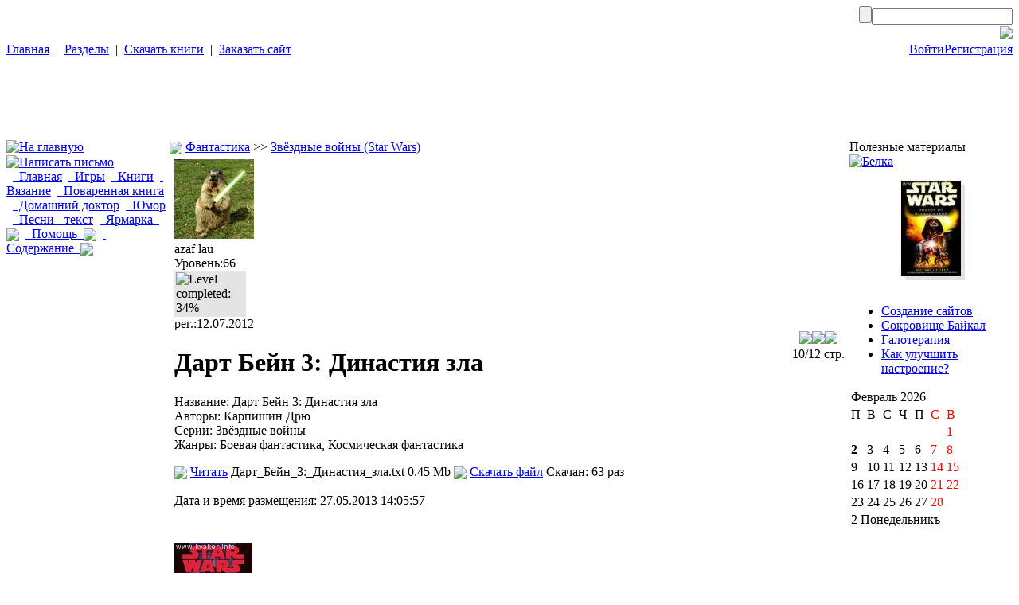

--- FILE ---
content_type: text/html
request_url: http://kvakus.ru/view_content/154
body_size: 3867
content:
<!DOCTYPE html>
<html>
<head>
<title>Дарт Бейн 3: Династия зла</title>
<meta http-equiv='Content-Type' content='text/html; charset=windows-1251'/>
<meta http-equiv='Content-Language' content='ru'/>
<meta name='description' content='Название: Дарт Бейн 3: Династия зла Авторы: Карпишин Дрю Серии: Звёздные войны Жанры: Боевая фантастика, Космическая фантастика'/>
<meta name='keywords' content='kvaker, игры, книги, путешествия, swgemu, вязание, рецепты, наука, доктор, физика, химия, галотерапия, галокамера, соляная, соль, ярмарка, форумы, юмор, анекдоты, приколы, чаты'/>
<meta name="viewport" content="width=device-width,initial-scale=1,maximum-scale=1,user-scalable=no"/>
<meta http-equiv="X-UA-Compatible" content="IE=edge"/>
<meta name="HandheldFriendly" content="true"/>
<link rel='SHORTCUT ICON' href='http://kvakus.ru/kvaker.ico'/>
<link rel='alternate' type='application/rss+xml' href='http://kvakus.ru/rss.xml'/>
<link rel='stylesheet' href='http://kvakus.ru/tron/tron.css' type='text/css'/>
<link rel='canonical' href='http://kvakus.ru/view_content/154'/><script language='javascript' src='http://kvakus.ru/tron/jq/jquery.js' type='text/javascript'></script><script language='javascript' src='http://kvakus.ru/tron/tron_jq.js' type='text/javascript'></script>
</head>
<body><div class='wrap'>
<table class='surface' border='0' width='100%' height='100%' cellspacing='0' cellpadding='0'>
<tr><td height='168' valign='top'>

<table border='0' width='100%' cellspacing='0' cellpadding='0'>
<tr><td class='logo'>
<table align='right' valign='top' border='0' cellpadding='0' cellspacing='0'>
<tr><td><form method=POST action='http://kvakus.ru/search' name='search'>
<table class='search_table' align='right' valign='top' border='0' cellpadding='0' cellspacing='0'>
<tr><td><span class='search_button'><input name='registr' type='submit' value=''></span>
<td><span class='search_input'><input type='text' name='search' value=''></span></tr></td></table>
</form><tr><td valign="top">
<script language="javascript" src="/tron/kv_online.js" type="text/javascript"></script>
<div align="right"><img src="/tron/kvaker_.php" id="kv_online" border="0"></div>
<script type="text/javascript">
kvonline();
</script>
</td></tr></table>


<tr><td class='menu'>
<table border='0' width='100%' cellspacing='0' cellpadding='0'>
<tr><td><table border='0' width='100%' cellpadding='0' cellspacing='0'><tr><td class='menu_' align='left'>
<span class='t_menu'><a href='http://kvakus.ru'>Главная</a>&nbsp;&nbsp;|&nbsp;&nbsp;<a href='http://kvakus.ru/menu/sections'>Разделы</a>&nbsp;&nbsp;|&nbsp;&nbsp;<a href='http://kvakus.ru/content/stars_wars_books'>Скачать книги</a>&nbsp;&nbsp;|&nbsp;&nbsp;<a href='http://kvakus.ru/cost_calculator_site'>Заказать сайт</a></span>
</td></tr></table>
<td align='right'>
<table border='0' cellpadding='0' cellspacing='0'><tr><td><td class="white"><a href="http://kvakus.ru/authorization/&p=view_content/154">Войти</a>
</td>
<td class='white'><a href="http://kvakus.ru/reg">Регистрация</a>
</td></tr></table>
</td></tr></table>
</td></tr></table>

<tr><td class='content'>

<table border='0' width='100%' height='100%' cellspacing='0' cellpadding='0'>
<tr><td id='block_l' class='border_left' width='205' valign='top'>
<table width='100%' border='0' cellspacing='0' cellpadding='0'>
<tr><td class='center_top'>

<div align='left'>
<a href='http://kvakus.ru'><img src='/tron/home1.jpg' width=17 height=15 border='0' title='На главную'></a>
<a href='http://kvakus.ru/help/mail'><img src='/tron/mail.jpg' width=19 height=15 border='0' title='Написать письмо'></a>
<img src='/tron/search.jpg' width=18 height=15 border='0'>
</div>


<tr><td><div class='menu_left'><a href='http://kvakus.ru' title='Главная'><img src='/tron/s1.jpg' width=8 height=8 border='0'>&nbsp; Главная</a><a href='http://kvakus.ru/menu/games' title='Игры'><img src='/tron/s1.jpg' width=8 height=8 border='0'>&nbsp; Игры</a><a href='http://kvakus.ru/menu/books' title='Книги'><img src='/tron/s1.jpg' width=8 height=8 border='0'>&nbsp; Книги</a><a href='http://kvakus.ru/menu/knitting' title='Вязание'><img src='/tron/s1.jpg' width=8 height=8 border='0'>&nbsp; Вязание</a><a href='http://kvakus.ru/menu/cooking' title='Поваренная книга'><img src='/tron/s1.jpg' width=8 height=8 border='0'>&nbsp; Поваренная книга</a><a href='http://kvakus.ru/menu/doctor' title='Домашний доктор'><img src='/tron/s1.jpg' width=8 height=8 border='0'>&nbsp; Домашний доктор</a><a href='http://kvakus.ru/menu/all_jokes' title='Юмор'><img src='/tron/s1.jpg' width=8 height=8 border='0'>&nbsp; Юмор</a><a href='http://kvakus.ru/menu/songs' title='Песни - текст'><img src='/tron/s1.jpg' width=8 height=8 border='0'>&nbsp; Песни - текст</a><a href='http://kvakus.ru/menu/fair' title='Ярмарка &nbsp;'><img src='/tron/s1.jpg' width=8 height=8 border='0'>&nbsp; Ярмарка &nbsp;<img align="absbottom" src="/tron/present.jpg" height=15 border="0"></a><a href='http://kvakus.ru/help' title='Помощь &nbsp;'><img src='/tron/s1.jpg' width=8 height=8 border='0'>&nbsp; Помощь &nbsp;<img align="absbottom" src="/calculator/img/vopros-icons.gif" height=15 border="0"></a><a href='http://kvakus.ru/kvaker-map' title='Содержание &nbsp;'><img src='/tron/s1.jpg' width=8 height=8 border='0'>&nbsp; Содержание &nbsp;<img align="absbottom" src="/tron/research.png" border="0"></a></div>
</td></tr></table>
<td class='border_c' valign='top'>
<table width='100%' border='0' cellspacing='0' cellpadding='0'>
<tr><td class='center_top'>
<span><img align='absbottom' src='/tron/folder.jpg'></span> <span class='txt2_'><a href='/menu/fantasy' title='Фантастика'>Фантастика</a> >> <a href='/content/stars_wars_books' title='Звёздные войны (Star Wars)'>Звёздные войны (Star Wars)</a></span>
<tr><td class='in_cont'>

<script language="javascript" src="/tron/tron.js" type="text/javascript"></script>
<script type="text/javascript">
border_h();
</script>
<div id='board'>
<table border='0' width='100%' cellpadding='6' cellspacing='0'>
<tr><td class='obs_comment'>
<meta property='og:type' content='website'/>
<meta property='og:url' content='http://kvakus.ru/view_content/154'/>
<meta property='og:image' content='http://kvakus.ru/img_.php?l=e2966aa44aa727dbde287029ca45b74d' />
<meta property='og:title' content='Дарт Бейн 3: Династия зла'/><meta property='og:description' content='Название: Дарт Бейн 3: Династия зла Авторы: Карпишин Дрю Серии: Звёздные войны Жанры: Боевая фантастика, Космическая фантастика'/><table border='0' class='cont_inf_tab' cellpadding='0' cellspacing='0'><tr><td class='cont_avatar'><a href='javascript:lookinfo("azaf lau")'><img src='/userfile/avatar.php?n=825e71e5f9700566cb33434799a87927' width='100' height='100' border='0'></a>
</td>
<tr><td class='cont_nick'>azaf lau
</td><tr><td class='obs_date'><table border=0 cellspacing='0' cellpadding='0'><tr><td class='obs_date'>Уровень:66<tr><td><span class='comment' title='Level completed: 34%'><table bgcolor='#e5e4e4' border=0 width='90' height='6' cellspacing='1' cellpadding='1'><tr><td><img title='Level completed: 34%' alt='Level completed: 34%' src='/tron/green.png' width='30' height='6'></td></tr></table></span><tr><td class='level_date'>рег.:12.07.2012</td></tr></table></td></tr></table><div style='float:right;'><table border='0' cellpadding='0' cellspacing='0'><tr><td align='right'>
<table border='0' cellpadding='0' cellspacing='0'><tr><td align='center'><span class='txt2_'><a href='/view_content/153'><img src='/tron/arrow_l.gif' width='21' border='0'></a><img src='/tron/research.png' width='16' border='0'><a href='/view_content/286'><img src='/tron/arrow_r.gif' width='21' border='0'></a></span><tr><td align='center'><span class='comment'> 10/12 стр.</span></td></tr></table>
</table>
</div><h1>Дарт Бейн 3: Династия зла</h1><p>Название: Дарт Бейн 3: Династия зла<br />
Авторы: Карпишин Дрю<br />
Серии: Звёздные войны<br />
Жанры: Боевая фантастика, Космическая фантастика<br><div class='txt2_' align='left'><img src='/tron/txt.png' width='14' border='0' align='absbottom'> <a href='/book/154'>Читать</a>  Дарт_Бейн_3:_Династия_зла.txt<span class='comment'> 0.45 Mb</span> <img src='/tron/download.png' width='14' border='0' align='absbottom'> <a href='http://kvakus.ru/loader.php?txt=154'>Скачать файл</a> <span class='comment'>Скачан: 63 раз</span></div><br><span class='signature'>Дата и время размещения: 27.05.2013 14:05:57</span></p><tr><td><p><div itemscope itemtype='http://schema.org/ImageObject'><img src='http://kvakus.ru/userfile/image.php?n=e2966aa44aa727dbde287029ca45b74d' srcset='http://kvakus.ru/img_.php?l=e2966aa44aa727dbde287029ca45b74d 205w, http://kvakus.ru/userfile/image.php?n=e2966aa44aa727dbde287029ca45b74d 98w' sizes='(max-width: 650px) 620px, 98px' border=0 alt='Дарт Бейн 3: Династия зла' itemprop='contentUrl' /></div></p>
    <script type="application/ld+json">
    {
      "@context": "http://schema.org",
      "@type": "ImageObject",
      "author": "azaf lau",
      "contentUrl": "http://kvakus.ru/userfile/image.php?n=e2966aa44aa727dbde287029ca45b74d",
      "name": "Дарт Бейн 3: Династия зла"
    }
    </script>
</table>
Комментарии: <script type='text/javascript' src='/tron/rating.js'></script><div style='float:right;'><table border='0' cellpadding='2' cellspacing='2'><tr><td><div align='left'><img id='rating' style='cursor:pointer;' src='/tron/rating.php?id=154&r=1' border='0' onclick='Pluson(154)' title='Нажмите +1, если вам понравился этот материал'></div><tr><td align='right'><table border='0' cellpadding='0' cellspacing='0'><tr><td align='center'><span class='txt2_'><a href='/view_content/153'><img src='/tron/arrow_l.gif' width='21' border='0'></a><img src='/tron/research.png' width='16' border='0'><a href='/view_content/286'><img src='/tron/arrow_r.gif' width='21' border='0'></a></span><tr><td align='center'><span class='comment'> 10/12 стр.</span></td></tr></table></td></tr></table></div>
<table border='0' width='100%' cellpadding='6' cellspacing='0'></table><script type='text/javascript' src='/chapcha.js'></script>
<form method=POST action='http://kvakus.ru/guest.php?p=154&' name='in_mail' enctype='multipart/form-data'>
<table class='tab_form' align='center' border='0'  width='350' cellpadding='0' cellspacing='0'>
<tr><td colspan=2 align='left'>

<div class='input_form'>Имя:&nbsp; <input type='text' id='Editbox1' name='title' value='' maxlength='11'></div></td>

<tr><td colspan=2>
<div class='textarea_mail'><textarea name='mtext' cols=11 rows=3></textarea></div>

<tr><td class='mail_' >
<div class='captcha' id='wb_Captcha2'>
<img src='/captcha2.php' id='chapcha' alt='Click for new image' title='Click for new image' style='cursor:pointer;width:100px;height:38px;' onclick='generate(this.form)'>
<br>
<div class='input'><input type='text' id='Captcha2Edit' name='captcha_code' value=''></div>
<span style='color:red;'>*</span> Все символы заглавными буквами!</div>
<tr><td><div class='button_form'><input name='' value='Отправить' type='submit'></div>

</td></tr></table></form></div><div id='object_out' onclick='close_img();' style='display:none'>&nbsp;</div></td></tr></table>
<td id='block_r' class='border_right' width='205' valign='top'>
<table width='100%' border='0' cellspacing='0' cellpadding='0'>
<tr><td class='center_top'>
Полезные материалы
<tr><td class='in_cont'><a target="_blank" href="http://kvakus.ru/tron/u_url.php?u=https://www.youtube.com/watch?v=B1FA9rPbD6k" title="Белка"><img src="/tron/squirrel.jpg" alt="Белка" width="205" height="150" border="0"></a>
<a href='/view_content/149' title='Эпизод I. Призрачная угроза'><img src='/img_.php?l=a1ba85fced130b4fa9e412439d71a6a7' alt='Эпизод I. Призрачная угроза' width='205' height='150' border='0'></a>
<br><span class='menu_right'><ul><li><a href='http://kvakus.ru/design-studio' title='Создание сайтов'>Создание сайтов</a></li><li><a href='http://kvakus.ru/view_content/51' title='Сокровище Байкал'>Сокровище Байкал</a></li><li><a href='http://kvakus.ru/halotherapy' title='Галотерапия'>Галотерапия</a></li><li><a href='http://kvakus.ru/positive' title='Как улучшить настроение?'>Как улучшить настроение?</a></li></ul></span><table class='calendar' border='0' cellpadding='2' cellspacing='0'><tr><td colspan=7 class='month'><span class='day_week'>Февраль 2026</span><tr><td>П<td>В<td>С<td>Ч<td>П<td><font color=red>С</font><td><font color=red>B</font><tr><td>&nbsp;</td><td>&nbsp;</td><td>&nbsp;</td><td>&nbsp;</td><td>&nbsp;</td><td>&nbsp;</td><td><font color=red>1</font></td></tr><tr><td class="today"><b title='2.2.2026'>2</b></td><td>3</td><td>4</td><td>5</td><td>6</td><td><font color=red>7</font></td><td><font color=red>8</font></td></tr><tr><td>9</td><td>10</td><td>11</td><td>12</td><td>13</td><td><font color=red>14</font></td><td><font color=red>15</font></td></tr><tr><td>16</td><td>17</td><td>18</td><td>19</td><td>20</td><td><font color=red>21</font></td><td><font color=red>22</font></td></tr><tr><td>23</td><td>24</td><td>25</td><td>26</td><td>27</td><td><font color=red>28</font></td><td>&nbsp;</td></tr><tr><td colspan=7><span class='day_week'>2 Понедельникъ</span></td></tr></table>

</td></tr></table>

</td></tr></table>
<tr><td class='txt_bottom' height='14'>
© 2011-2026 Kvaker<a href='#' id='scroll_top' title='Наверх'></a>
</td></tr></table></div>
</body>
</html>